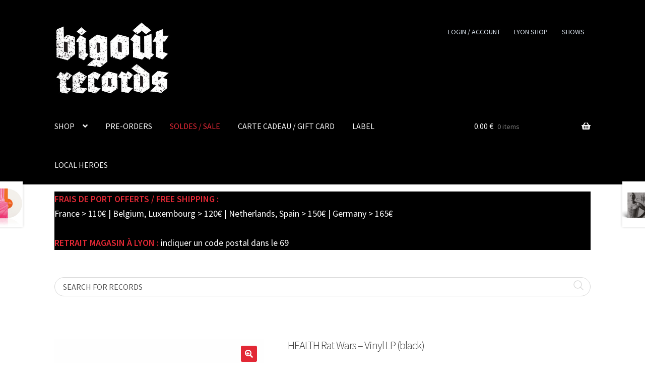

--- FILE ---
content_type: text/css
request_url: https://www.bigoutrecords.com/wp-content/themes/storefront-child/style.css?ver=1.4.6
body_size: 1015
content:
/*

Theme Name:   	Storefront enfant
Template:		storefront
Description:  	Storefront enfant
Version:      	1.4.6
License:      	GNU General Public License v2 or later
License URI:  	http://www.gnu.org/licenses/gpl-2.0.html
Text Domain:  	storefront-child

*/




/* Suppression de l'affichage de l'auteur et poster le */
.author {display: none;}
/* .posted-on {display:none;} */
.single .byline, .group-blog .byline {display: none;}



.footer-widgets.col-2 {
    border-bottom: 0px;
}

/* Taille titre produit */
.alpha, h1 {
	font-size: 1.4em;
}

/* remove "Product Description" heading   */
.single-product .entry-summary .summary h2 {
	display:none;
	font-size: 0.5em
}

.pied-history {
	font-size: 0.8em;
	line-height: normal;
	font-weight: normal;
}

.pied-social {
	font-size: 0.9em;
	line-height: normal;
	font-weight: normal;
}

.pied-social a:not(.button) {
	color: #2c2d33;
	font-weight: normal;
}

/* Typo produits */
ul.products li.product .woocommerce-loop-product__title, ul.products li.product h2, ul.products li.product h3 {
	font-size: 1em;
	font-weight: bold;
	line-height: normal;
}

/* supprime side bar */
.woocommerce .widget-area {
display: none;
}

/* titre woocommerce */
.woocommerce-products-header {
 display: none;
}

.storefront-sticky-add-to-cart {
	background-color: #ffffff;
}

/* a[rel~="tag"] { 
	background-color: #1a1a1a !important;
	border-color: #1a1a1a !important;
    border-top-color: rgb(26, 26, 26) !important;
    border-right-color: rgb(26, 26, 26) !important;
    border-bottom-color: rgb(26, 26, 26) !important;
    border-left-color: rgb(26, 26, 26) !important;
	padding: .6180469716em 1.41575em !important;
	color: #ffffff !important;
	text-decoration: none !important;
} */

.woocommerce-store-notice {
	background-color: green;
	/*text-transform: uppercase;*/
	font-weight: normal !important;
	text-align: center;
}


/* copyright */
.site-info {
 display: none;
}

/* menu secondaire (login) */
nav.secondary-navigation {
	position: top;
    float: right !important;
    margin-right: 0 !important;
    margin-bottom: 10px !important;
    width: 35% !important;
}

/*.storefront-secondary-navigation.woocommerce-active .site-header .secondary-navigation {
    width: 47.8260869565%;
    float: right;
    margin-right: 0;
} */

/* menu couleur CARTE CADEAU 
#menu-principal li.menu-item-20538 a {
	color:#e22835;
} */

/* menu couleur SOLDES */
#menu-principal li.menu-item-782 a {
	color:#e22835;
} 


/* espace header page panier */
#header entry-header{
	padding-bottom:0;
}

/* fil d'ariane */
.storefront-breadcrumb {
	 display: none;
}

/* panier largeur
.cart_totals {
	width: 65% !important;
} */

/* cacher topbar text de storefront */
#sfjp-topbar {
	display: none;
}